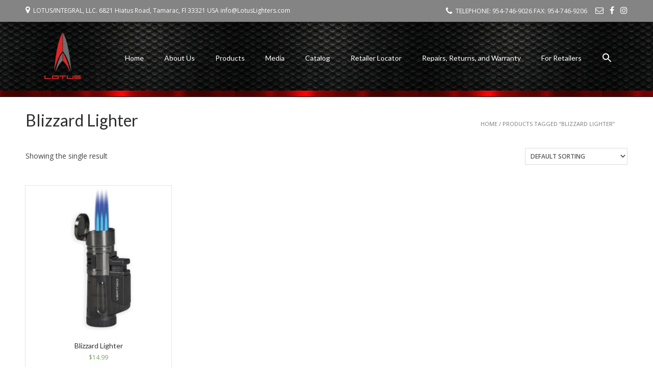

--- FILE ---
content_type: text/html; charset=UTF-8
request_url: https://www.lotuslighters.com/product-tag/blizzard-lighter/
body_size: 9592
content:
<!DOCTYPE html>
<html lang="en" id="html">
<head>
<meta charset="UTF-8">
<meta name="viewport" content="width=device-width, initial-scale=1">
<link rel="profile" href="https://gmpg.org/xfn/11">
<link rel="pingback" href="https://www.lotuslighters.com/xmlrpc.php">

<title>Blizzard Lighter &#8211; Lotus, Vertigo, Landshark and Margaritaville Smoking Accessories</title>
<meta name='robots' content='max-image-preview:large' />
<link rel='dns-prefetch' href='//fonts.googleapis.com' />
<link rel='dns-prefetch' href='//s.w.org' />
<link rel="alternate" type="application/rss+xml" title="Lotus, Vertigo, Landshark and Margaritaville Smoking Accessories &raquo; Feed" href="https://www.lotuslighters.com/feed/" />
<link rel="alternate" type="application/rss+xml" title="Lotus, Vertigo, Landshark and Margaritaville Smoking Accessories &raquo; Comments Feed" href="https://www.lotuslighters.com/comments/feed/" />
<link rel="alternate" type="application/rss+xml" title="Lotus, Vertigo, Landshark and Margaritaville Smoking Accessories &raquo; Blizzard Lighter Tag Feed" href="https://www.lotuslighters.com/product-tag/blizzard-lighter/feed/" />
<script type="text/javascript">
window._wpemojiSettings = {"baseUrl":"https:\/\/s.w.org\/images\/core\/emoji\/14.0.0\/72x72\/","ext":".png","svgUrl":"https:\/\/s.w.org\/images\/core\/emoji\/14.0.0\/svg\/","svgExt":".svg","source":{"concatemoji":"https:\/\/www.lotuslighters.com\/wp-includes\/js\/wp-emoji-release.min.js?ver=6.0.11"}};
/*! This file is auto-generated */
!function(e,a,t){var n,r,o,i=a.createElement("canvas"),p=i.getContext&&i.getContext("2d");function s(e,t){var a=String.fromCharCode,e=(p.clearRect(0,0,i.width,i.height),p.fillText(a.apply(this,e),0,0),i.toDataURL());return p.clearRect(0,0,i.width,i.height),p.fillText(a.apply(this,t),0,0),e===i.toDataURL()}function c(e){var t=a.createElement("script");t.src=e,t.defer=t.type="text/javascript",a.getElementsByTagName("head")[0].appendChild(t)}for(o=Array("flag","emoji"),t.supports={everything:!0,everythingExceptFlag:!0},r=0;r<o.length;r++)t.supports[o[r]]=function(e){if(!p||!p.fillText)return!1;switch(p.textBaseline="top",p.font="600 32px Arial",e){case"flag":return s([127987,65039,8205,9895,65039],[127987,65039,8203,9895,65039])?!1:!s([55356,56826,55356,56819],[55356,56826,8203,55356,56819])&&!s([55356,57332,56128,56423,56128,56418,56128,56421,56128,56430,56128,56423,56128,56447],[55356,57332,8203,56128,56423,8203,56128,56418,8203,56128,56421,8203,56128,56430,8203,56128,56423,8203,56128,56447]);case"emoji":return!s([129777,127995,8205,129778,127999],[129777,127995,8203,129778,127999])}return!1}(o[r]),t.supports.everything=t.supports.everything&&t.supports[o[r]],"flag"!==o[r]&&(t.supports.everythingExceptFlag=t.supports.everythingExceptFlag&&t.supports[o[r]]);t.supports.everythingExceptFlag=t.supports.everythingExceptFlag&&!t.supports.flag,t.DOMReady=!1,t.readyCallback=function(){t.DOMReady=!0},t.supports.everything||(n=function(){t.readyCallback()},a.addEventListener?(a.addEventListener("DOMContentLoaded",n,!1),e.addEventListener("load",n,!1)):(e.attachEvent("onload",n),a.attachEvent("onreadystatechange",function(){"complete"===a.readyState&&t.readyCallback()})),(e=t.source||{}).concatemoji?c(e.concatemoji):e.wpemoji&&e.twemoji&&(c(e.twemoji),c(e.wpemoji)))}(window,document,window._wpemojiSettings);
</script>
<style type="text/css">
img.wp-smiley,
img.emoji {
	display: inline !important;
	border: none !important;
	box-shadow: none !important;
	height: 1em !important;
	width: 1em !important;
	margin: 0 0.07em !important;
	vertical-align: -0.1em !important;
	background: none !important;
	padding: 0 !important;
}
</style>
	<link rel='stylesheet' id='wp-block-library-css'  href='https://www.lotuslighters.com/wp-includes/css/dist/block-library/style.min.css?ver=6.0.11' type='text/css' media='all' />
<link rel='stylesheet' id='wc-blocks-vendors-style-css'  href='https://www.lotuslighters.com/wp-content/plugins/woocommerce/packages/woocommerce-blocks/build/wc-blocks-vendors-style.css?ver=8.7.5' type='text/css' media='all' />
<link rel='stylesheet' id='wc-blocks-style-css'  href='https://www.lotuslighters.com/wp-content/plugins/woocommerce/packages/woocommerce-blocks/build/wc-blocks-style.css?ver=8.7.5' type='text/css' media='all' />
<link rel='stylesheet' id='font-awesome-css'  href='https://www.lotuslighters.com/wp-content/plugins/elementor/assets/lib/font-awesome/css/font-awesome.min.css?ver=4.7.0' type='text/css' media='all' />
<style id='global-styles-inline-css' type='text/css'>
body{--wp--preset--color--black: #000000;--wp--preset--color--cyan-bluish-gray: #abb8c3;--wp--preset--color--white: #ffffff;--wp--preset--color--pale-pink: #f78da7;--wp--preset--color--vivid-red: #cf2e2e;--wp--preset--color--luminous-vivid-orange: #ff6900;--wp--preset--color--luminous-vivid-amber: #fcb900;--wp--preset--color--light-green-cyan: #7bdcb5;--wp--preset--color--vivid-green-cyan: #00d084;--wp--preset--color--pale-cyan-blue: #8ed1fc;--wp--preset--color--vivid-cyan-blue: #0693e3;--wp--preset--color--vivid-purple: #9b51e0;--wp--preset--gradient--vivid-cyan-blue-to-vivid-purple: linear-gradient(135deg,rgba(6,147,227,1) 0%,rgb(155,81,224) 100%);--wp--preset--gradient--light-green-cyan-to-vivid-green-cyan: linear-gradient(135deg,rgb(122,220,180) 0%,rgb(0,208,130) 100%);--wp--preset--gradient--luminous-vivid-amber-to-luminous-vivid-orange: linear-gradient(135deg,rgba(252,185,0,1) 0%,rgba(255,105,0,1) 100%);--wp--preset--gradient--luminous-vivid-orange-to-vivid-red: linear-gradient(135deg,rgba(255,105,0,1) 0%,rgb(207,46,46) 100%);--wp--preset--gradient--very-light-gray-to-cyan-bluish-gray: linear-gradient(135deg,rgb(238,238,238) 0%,rgb(169,184,195) 100%);--wp--preset--gradient--cool-to-warm-spectrum: linear-gradient(135deg,rgb(74,234,220) 0%,rgb(151,120,209) 20%,rgb(207,42,186) 40%,rgb(238,44,130) 60%,rgb(251,105,98) 80%,rgb(254,248,76) 100%);--wp--preset--gradient--blush-light-purple: linear-gradient(135deg,rgb(255,206,236) 0%,rgb(152,150,240) 100%);--wp--preset--gradient--blush-bordeaux: linear-gradient(135deg,rgb(254,205,165) 0%,rgb(254,45,45) 50%,rgb(107,0,62) 100%);--wp--preset--gradient--luminous-dusk: linear-gradient(135deg,rgb(255,203,112) 0%,rgb(199,81,192) 50%,rgb(65,88,208) 100%);--wp--preset--gradient--pale-ocean: linear-gradient(135deg,rgb(255,245,203) 0%,rgb(182,227,212) 50%,rgb(51,167,181) 100%);--wp--preset--gradient--electric-grass: linear-gradient(135deg,rgb(202,248,128) 0%,rgb(113,206,126) 100%);--wp--preset--gradient--midnight: linear-gradient(135deg,rgb(2,3,129) 0%,rgb(40,116,252) 100%);--wp--preset--duotone--dark-grayscale: url('#wp-duotone-dark-grayscale');--wp--preset--duotone--grayscale: url('#wp-duotone-grayscale');--wp--preset--duotone--purple-yellow: url('#wp-duotone-purple-yellow');--wp--preset--duotone--blue-red: url('#wp-duotone-blue-red');--wp--preset--duotone--midnight: url('#wp-duotone-midnight');--wp--preset--duotone--magenta-yellow: url('#wp-duotone-magenta-yellow');--wp--preset--duotone--purple-green: url('#wp-duotone-purple-green');--wp--preset--duotone--blue-orange: url('#wp-duotone-blue-orange');--wp--preset--font-size--small: 13px;--wp--preset--font-size--medium: 20px;--wp--preset--font-size--large: 36px;--wp--preset--font-size--x-large: 42px;}.has-black-color{color: var(--wp--preset--color--black) !important;}.has-cyan-bluish-gray-color{color: var(--wp--preset--color--cyan-bluish-gray) !important;}.has-white-color{color: var(--wp--preset--color--white) !important;}.has-pale-pink-color{color: var(--wp--preset--color--pale-pink) !important;}.has-vivid-red-color{color: var(--wp--preset--color--vivid-red) !important;}.has-luminous-vivid-orange-color{color: var(--wp--preset--color--luminous-vivid-orange) !important;}.has-luminous-vivid-amber-color{color: var(--wp--preset--color--luminous-vivid-amber) !important;}.has-light-green-cyan-color{color: var(--wp--preset--color--light-green-cyan) !important;}.has-vivid-green-cyan-color{color: var(--wp--preset--color--vivid-green-cyan) !important;}.has-pale-cyan-blue-color{color: var(--wp--preset--color--pale-cyan-blue) !important;}.has-vivid-cyan-blue-color{color: var(--wp--preset--color--vivid-cyan-blue) !important;}.has-vivid-purple-color{color: var(--wp--preset--color--vivid-purple) !important;}.has-black-background-color{background-color: var(--wp--preset--color--black) !important;}.has-cyan-bluish-gray-background-color{background-color: var(--wp--preset--color--cyan-bluish-gray) !important;}.has-white-background-color{background-color: var(--wp--preset--color--white) !important;}.has-pale-pink-background-color{background-color: var(--wp--preset--color--pale-pink) !important;}.has-vivid-red-background-color{background-color: var(--wp--preset--color--vivid-red) !important;}.has-luminous-vivid-orange-background-color{background-color: var(--wp--preset--color--luminous-vivid-orange) !important;}.has-luminous-vivid-amber-background-color{background-color: var(--wp--preset--color--luminous-vivid-amber) !important;}.has-light-green-cyan-background-color{background-color: var(--wp--preset--color--light-green-cyan) !important;}.has-vivid-green-cyan-background-color{background-color: var(--wp--preset--color--vivid-green-cyan) !important;}.has-pale-cyan-blue-background-color{background-color: var(--wp--preset--color--pale-cyan-blue) !important;}.has-vivid-cyan-blue-background-color{background-color: var(--wp--preset--color--vivid-cyan-blue) !important;}.has-vivid-purple-background-color{background-color: var(--wp--preset--color--vivid-purple) !important;}.has-black-border-color{border-color: var(--wp--preset--color--black) !important;}.has-cyan-bluish-gray-border-color{border-color: var(--wp--preset--color--cyan-bluish-gray) !important;}.has-white-border-color{border-color: var(--wp--preset--color--white) !important;}.has-pale-pink-border-color{border-color: var(--wp--preset--color--pale-pink) !important;}.has-vivid-red-border-color{border-color: var(--wp--preset--color--vivid-red) !important;}.has-luminous-vivid-orange-border-color{border-color: var(--wp--preset--color--luminous-vivid-orange) !important;}.has-luminous-vivid-amber-border-color{border-color: var(--wp--preset--color--luminous-vivid-amber) !important;}.has-light-green-cyan-border-color{border-color: var(--wp--preset--color--light-green-cyan) !important;}.has-vivid-green-cyan-border-color{border-color: var(--wp--preset--color--vivid-green-cyan) !important;}.has-pale-cyan-blue-border-color{border-color: var(--wp--preset--color--pale-cyan-blue) !important;}.has-vivid-cyan-blue-border-color{border-color: var(--wp--preset--color--vivid-cyan-blue) !important;}.has-vivid-purple-border-color{border-color: var(--wp--preset--color--vivid-purple) !important;}.has-vivid-cyan-blue-to-vivid-purple-gradient-background{background: var(--wp--preset--gradient--vivid-cyan-blue-to-vivid-purple) !important;}.has-light-green-cyan-to-vivid-green-cyan-gradient-background{background: var(--wp--preset--gradient--light-green-cyan-to-vivid-green-cyan) !important;}.has-luminous-vivid-amber-to-luminous-vivid-orange-gradient-background{background: var(--wp--preset--gradient--luminous-vivid-amber-to-luminous-vivid-orange) !important;}.has-luminous-vivid-orange-to-vivid-red-gradient-background{background: var(--wp--preset--gradient--luminous-vivid-orange-to-vivid-red) !important;}.has-very-light-gray-to-cyan-bluish-gray-gradient-background{background: var(--wp--preset--gradient--very-light-gray-to-cyan-bluish-gray) !important;}.has-cool-to-warm-spectrum-gradient-background{background: var(--wp--preset--gradient--cool-to-warm-spectrum) !important;}.has-blush-light-purple-gradient-background{background: var(--wp--preset--gradient--blush-light-purple) !important;}.has-blush-bordeaux-gradient-background{background: var(--wp--preset--gradient--blush-bordeaux) !important;}.has-luminous-dusk-gradient-background{background: var(--wp--preset--gradient--luminous-dusk) !important;}.has-pale-ocean-gradient-background{background: var(--wp--preset--gradient--pale-ocean) !important;}.has-electric-grass-gradient-background{background: var(--wp--preset--gradient--electric-grass) !important;}.has-midnight-gradient-background{background: var(--wp--preset--gradient--midnight) !important;}.has-small-font-size{font-size: var(--wp--preset--font-size--small) !important;}.has-medium-font-size{font-size: var(--wp--preset--font-size--medium) !important;}.has-large-font-size{font-size: var(--wp--preset--font-size--large) !important;}.has-x-large-font-size{font-size: var(--wp--preset--font-size--x-large) !important;}
</style>
<link rel='stylesheet' id='arve-main-css'  href='https://www.lotuslighters.com/wp-content/plugins/advanced-responsive-video-embedder/build/main.css?ver=65e39613de04e27403b1' type='text/css' media='all' />
<link rel='stylesheet' id='agile-store-locator-all-css-css'  href='https://www.lotuslighters.com/wp-content/plugins/codecanyon-16973546-agile-store-locator-google-maps-for-wordpress/public/css/all-css.min.css?ver=4.5.6' type='text/css' media='all' />
<link rel='stylesheet' id='agile-store-locator-asl-responsive-css'  href='https://www.lotuslighters.com/wp-content/plugins/codecanyon-16973546-agile-store-locator-google-maps-for-wordpress/public/css/asl_responsive.css?ver=4.5.6' type='text/css' media='all' />
<link rel='stylesheet' id='finalTilesGallery_stylesheet-css'  href='https://www.lotuslighters.com/wp-content/plugins/final-tiles-grid-gallery-lite/scripts/ftg.css?ver=3.6.6' type='text/css' media='all' />
<link rel='stylesheet' id='fontawesome_stylesheet-css'  href='https://www.lotuslighters.com/wp-content/plugins/final-tiles-grid-gallery-lite/fonts/font-awesome/css/font-awesome.min.css?ver=6.0.11' type='text/css' media='all' />
<link rel='stylesheet' id='woocommerce-layout-css'  href='https://www.lotuslighters.com/wp-content/plugins/woocommerce/assets/css/woocommerce-layout.css?ver=7.1.0' type='text/css' media='all' />
<link rel='stylesheet' id='woocommerce-smallscreen-css'  href='https://www.lotuslighters.com/wp-content/plugins/woocommerce/assets/css/woocommerce-smallscreen.css?ver=7.1.0' type='text/css' media='only screen and (max-width: 768px)' />
<link rel='stylesheet' id='woocommerce-general-css'  href='https://www.lotuslighters.com/wp-content/plugins/woocommerce/assets/css/woocommerce.css?ver=7.1.0' type='text/css' media='all' />
<style id='woocommerce-inline-inline-css' type='text/css'>
.woocommerce form .form-row .required { visibility: visible; }
</style>
<link rel='stylesheet' id='ivory-search-styles-css'  href='https://www.lotuslighters.com/wp-content/plugins/add-search-to-menu/public/css/ivory-search.min.css?ver=5.5.12' type='text/css' media='all' />
<link rel='stylesheet' id='customizer_freestore_fonts-css'  href='//fonts.googleapis.com/css?family=Lato%3Aregular%2Citalic%2C700%7COpen+Sans%3Aregular%2Citalic%2C700%26subset%3Dlatin%2C' type='text/css' media='screen' />
<link rel='stylesheet' id='freestore-body-font-default-css'  href='//fonts.googleapis.com/css?family=Open+Sans%3A400%2C300%2C300italic%2C400italic%2C600%2C600italic%2C700%2C700italic&#038;ver=1.2.2' type='text/css' media='all' />
<link rel='stylesheet' id='freestore-heading-font-default-css'  href='//fonts.googleapis.com/css?family=Lato%3A400%2C300%2C300italic%2C400italic%2C700%2C700italic&#038;ver=1.2.2' type='text/css' media='all' />
<link rel='stylesheet' id='freestore-header-style-standard-css'  href='https://www.lotuslighters.com/wp-content/themes/freestore/templates/css/header-standard.css?ver=1.2.2' type='text/css' media='all' />
<link rel='stylesheet' id='freestore-style-css'  href='https://www.lotuslighters.com/wp-content/themes/freestore/style.css?ver=1.2.2' type='text/css' media='all' />
<link rel='stylesheet' id='freestore-standard-woocommerce-style-css'  href='https://www.lotuslighters.com/wp-content/themes/freestore/templates/css/woocommerce-standard-style.css?ver=1.2.2' type='text/css' media='all' />
<link rel='stylesheet' id='freestore-footer-centered-style-css'  href='https://www.lotuslighters.com/wp-content/themes/freestore/templates/css/footer-centered.css?ver=1.2.2' type='text/css' media='all' />
<link rel='stylesheet' id='wpcw-css'  href='https://www.lotuslighters.com/wp-content/plugins/contact-widgets/assets/css/style.min.css?ver=1.0.1' type='text/css' media='all' />
<script type='text/javascript' src='https://www.lotuslighters.com/wp-includes/js/jquery/jquery.min.js?ver=3.6.0' id='jquery-core-js'></script>
<script type='text/javascript' src='https://www.lotuslighters.com/wp-includes/js/jquery/jquery-migrate.min.js?ver=3.3.2' id='jquery-migrate-js'></script>
<link rel="https://api.w.org/" href="https://www.lotuslighters.com/wp-json/" /><link rel="alternate" type="application/json" href="https://www.lotuslighters.com/wp-json/wp/v2/product_tag/151" /><link rel="EditURI" type="application/rsd+xml" title="RSD" href="https://www.lotuslighters.com/xmlrpc.php?rsd" />
<link rel="wlwmanifest" type="application/wlwmanifest+xml" href="https://www.lotuslighters.com/wp-includes/wlwmanifest.xml" /> 
<meta name="generator" content="WordPress 6.0.11" />
<meta name="generator" content="WooCommerce 7.1.0" />

		<!-- GA Google Analytics @ https://m0n.co/ga -->
		<script async src="https://www.googletagmanager.com/gtag/js?id=G-531QL38X8G"></script>
		<script>
			window.dataLayer = window.dataLayer || [];
			function gtag(){dataLayer.push(arguments);}
			gtag('js', new Date());
			gtag('config', 'G-531QL38X8G');
		</script>

	<!-- This code is added by Analytify (7.0.4) https://analytify.io/ !-->
			<script async src="https://www.googletagmanager.com/gtag/js?id=?G-531QL38X8G"></script>
			<script>
			window.dataLayer = window.dataLayer || [];
			function gtag(){dataLayer.push(arguments);}
			gtag('js', new Date());

			const configuration = JSON.parse( '{"anonymize_ip":"false","forceSSL":"false","allow_display_features":"false","debug_mode":true}' );
			const gaID = 'G-531QL38X8G';

			
			gtag('config', gaID, configuration);

			
			</script>

			<!-- This code is added by Analytify (7.0.4) !-->	<noscript><style>.woocommerce-product-gallery{ opacity: 1 !important; }</style></noscript>
	<meta name="generator" content="Elementor 3.13.4; features: a11y_improvements, additional_custom_breakpoints; settings: css_print_method-internal, google_font-enabled, font_display-auto">
<style type="text/css" id="custom-background-css">
body.custom-background { background-color: #ffffff; }
</style>
	
<!-- Begin Custom CSS -->
<style type="text/css" id="freestore-custom-css">
#comments .form-submit #submit,
                .search-block .search-submit,
                .no-results-btn,
                button,
                input[type="button"],
                input[type="reset"],
                input[type="submit"],
                .woocommerce ul.products li.product a.add_to_cart_button, .woocommerce-page ul.products li.product a.add_to_cart_button,
                .woocommerce ul.products li.product .onsale, .woocommerce-page ul.products li.product .onsale,
                .woocommerce button.button.alt,
                .woocommerce-page button.button.alt,
                .woocommerce input.button.alt:hover,
                .woocommerce-page #content input.button.alt:hover,
                .woocommerce .cart-collaterals .shipping_calculator .button,
                .woocommerce-page .cart-collaterals .shipping_calculator .button,
                .woocommerce a.button,
                .woocommerce-page a.button,
                .woocommerce input.button,
                .woocommerce-page #content input.button,
                .woocommerce-page input.button,
                .woocommerce #review_form #respond .form-submit input,
                .woocommerce-page #review_form #respond .form-submit input,
                .woocommerce-cart .wc-proceed-to-checkout a.checkout-button:hover,
				.woocommerce button.button.alt.disabled,
				.woocommerce button.button.alt.disabled:hover,
                .single-product span.onsale,
                .main-navigation ul ul a:hover,
                .main-navigation ul ul li:hover,
                .main-navigation ul ul li.current-menu-item > a,
                .main-navigation ul ul li.current_page_item > a,
                .main-navigation ul ul li.current-menu-parent > a,
                .main-navigation ul ul li.current_page_parent > a,
                .main-navigation ul ul li.current-menu-ancestor > a,
                .main-navigation ul ul li.current_page_ancestor > a,
                .main-navigation button,
                .wpcf7-submit{background:inherit;background-color:#ff0000;}a,
				.header-social-icon:hover,
				.footer-social-icon:hover,
				.site-footer-bottom-bar ul li a:hover,
				.site-topbar-left ul li a:hover,
				.content-area .entry-content a,
				#comments a,
				.search-btn,
				.post-edit-link,
				.site-title a,
				.error-404.not-found .page-header .page-title span,
				.search-button .fa-search,
				.main-navigation li a:hover,
				.main-navigation.freestore-nav-plain .current_page_item > a,
				.main-navigation.freestore-nav-plain .current-menu-item > a,
				.main-navigation.freestore-nav-plain .current_page_ancestor > a,
				.main-navigation.freestore-nav-underline .current_page_item > a,
				.main-navigation.freestore-nav-underline .current-menu-item > a,
				.main-navigation.freestore-nav-underline .current_page_ancestor > a,
				.header-cart-checkout.cart-has-items .fa-shopping-cart{color:#ff0000;}.main-navigation.freestore-nav-underline .current_page_item > a,
				.main-navigation.freestore-nav-underline .current-menu-item > a,
				.main-navigation.freestore-nav-underline .current_page_ancestor > a{box-shadow:0 -3px 0 #ff0000 inset;}.main-navigation button:hover,
                #comments .form-submit #submit:hover,
                .search-block .search-submit:hover,
                .no-results-btn:hover,
                button,
                input[type="button"],
                input[type="reset"],
                input[type="submit"],
                .woocommerce input.button.alt,
                .woocommerce-page #content input.button.alt,
                .woocommerce .cart-collaterals .shipping_calculator .button,
                .woocommerce-page .cart-collaterals .shipping_calculator .button,
                .woocommerce a.button:hover,
                .woocommerce-page a.button:hover,
                .woocommerce input.button:hover,
                .woocommerce-page #content input.button:hover,
                .woocommerce-page input.button:hover,
                .woocommerce ul.products li.product a.add_to_cart_button:hover, .woocommerce-page ul.products li.product a.add_to_cart_button:hover,
                .woocommerce button.button.alt:hover,
                .woocommerce-page button.button.alt:hover,
                .woocommerce #review_form #respond .form-submit input:hover,
                .woocommerce-page #review_form #respond .form-submit input:hover,
                .woocommerce-cart .wc-proceed-to-checkout a.checkout-button,
                .wpcf7-submit:hover{background:inherit;background-color:#1e73be;}a:hover,
                .widget-area .widget a:hover,
                .site-footer-widgets .widget a:hover,
                .site-footer .widget a:hover,
                .search-btn:hover,
                .search-button .fa-search:hover,
                .woocommerce #content div.product p.price,
                .woocommerce-page #content div.product p.price,
                .woocommerce-page div.product p.price,
                .woocommerce #content div.product span.price,
                .woocommerce div.product span.price,
                .woocommerce-page #content div.product span.price,
                .woocommerce-page div.product span.price,

                .woocommerce #content div.product .woocommerce-tabs ul.tabs li.active,
                .woocommerce div.product .woocommerce-tabs ul.tabs li.active,
                .woocommerce-page #content div.product .woocommerce-tabs ul.tabs li.active,
                .woocommerce-page div.product .woocommerce-tabs ul.tabs li.active{color:#1e73be;}.site-header,
				.search-block,
				.main-navigation ul ul{background-color:#000000;}.site-header,
				.main-navigation ul li a,
				.site-description{color:#ffffff;}.site-header-topbar{background-color:#848484;color:#ffffff;}
</style>
<!-- End Custom CSS -->
<link rel="icon" href="https://www.lotuslighters.com/wp-content/uploads/2022/05/cropped-Screen-Shot-2022-05-09-at-4.57.27-PM-32x32.png" sizes="32x32" />
<link rel="icon" href="https://www.lotuslighters.com/wp-content/uploads/2022/05/cropped-Screen-Shot-2022-05-09-at-4.57.27-PM-192x192.png" sizes="192x192" />
<link rel="apple-touch-icon" href="https://www.lotuslighters.com/wp-content/uploads/2022/05/cropped-Screen-Shot-2022-05-09-at-4.57.27-PM-180x180.png" />
<meta name="msapplication-TileImage" content="https://www.lotuslighters.com/wp-content/uploads/2022/05/cropped-Screen-Shot-2022-05-09-at-4.57.27-PM-270x270.png" />
		<style type="text/css" id="wp-custom-css">
			.site-header, .search-block, .main-navigation ul ul {
	background-color: #000000;
	background-image: url(https://www.lotuslighters.com/wp-content/uploads/2019/05/topback1.jpg);
	background-repeat: repeat-x;
	background-position: center top;
}

.site-container .widget ul li {
    margin: 0;
    padding: 0;
    list-style-type: none;
    /* display: inline-grid; */
    /* width: 200px; */
    float: left;
    padding: 10px;
}

.site-container > ul > li {

    max-width: 100% !important;

   width: 550px;
    float: left;
}.header-cart {
    display: none;
}
.has-post-thumbnail.shipping-taxable.purchasable.product-type-simple .button.product_type_simple.add_to_cart_button.ajax_add_to_cart {
	display: none;
}
.woocommerce a.button, .woocommerce-page a.button, .woocommerce input.button, .woocommerce-page #content input.button, .woocommerce-page input.button, .woocommerce input.button.alt, .woocommerce-page #content input.button.alt, .woocommerce button.button.alt, .woocommerce-page button.button.alt {

    display: none !important;

}

.woocommerce #content .quantity input.qty, .woocommerce .quantity input.qty, .woocommerce-page #content .quantity input.qty, .woocommerce-page .quantity input.qty {

    display: none;
}.site-footer-centered .widgettitle {
  
    padding-right: 65%;
}		</style>
		<style type="text/css" media="screen">.is-menu path.search-icon-path { fill: #ffffff;}body .popup-search-close:after, body .search-close:after { border-color: #ffffff;}body .popup-search-close:before, body .search-close:before { border-color: #ffffff;}</style></head>

<body data-rsssl=1 class="archive tax-product_tag term-blizzard-lighter term-151 custom-background wp-custom-logo theme-freestore fl-builder-lite-2-9-4 fl-no-js woocommerce woocommerce-page woocommerce-no-js freestore metaslider-plugin freestore-page-styling-flat elementor-default elementor-kit-3909">

<div id="page" class="hfeed site freestore-slider-default">
	
	
	
<header id="masthead" class="site-header">
	
		<div class="site-header-topbar">
		<div class="site-container">
			
			<div class="site-topbar-left">
								
				                	<span class="site-topbar-left-ad"><i class="fa fa-map-marker"></i> LOTUS/INTEGRAL, LLC. 6821 Hiatus Road, Tamarac, Fl 33321 USA  info@LotusLighters.com</span>
                			</div>
			
			<div class="site-topbar-right">
				                	<span class="site-topbar-right-no"><i class="fa fa-phone"></i> TELEPHONE: 954-746-9026 FAX: 954-746-9206</span>
								
									<a href="mailto:&#105;n&#102;o%40L&#111;t%75sLi%67&#104;&#116;e%72&#115;&#046;%63o&#109;" title="Send Us an Email" class="header-social-icon social-email"><i class="fa fa-envelope-o"></i></a><a href="https://www.facebook.com/profile.php?id=100008258131632" target="_blank" title="Find Us on Facebook" class="header-social-icon social-facebook"><i class="fa fa-facebook"></i></a><a href="https://www.instagram.com/lotuslighters/" target="_blank" title="Follow Us on Instagram" class="header-social-icon social-instagram"><i class="fa fa-instagram"></i></a>							</div>
			
			<div class="clearboth"></div>
		</div>
	</div>
		
	<div class="site-container">
		
				    <div class="search-block">
		        		        	<form role="search" method="get" class="search-form" action="https://www.lotuslighters.com/">
	<label>
		<input type="search" class="search-field" placeholder="Search &amp; hit enter&hellip;" value="" name="s" />
	</label>
	<input type="submit" class="search-submit" value="&nbsp;" />
</form>		        		    </div>
				
		<div class="site-branding">
							<a href="https://www.lotuslighters.com/" class="custom-logo-link" rel="home"><img width="148" height="122" src="https://www.lotuslighters.com/wp-content/uploads/2022/11/cropped-Lotus-logo-stack_web-4-2.png" class="custom-logo" alt="Lotus, Vertigo, Landshark and Margaritaville Smoking Accessories" /></a>		    		</div><!-- .site-branding -->
		
					<div class="menu-search">
		    	<i class="fa fa-search search-btn"></i>
		    </div>
				
									<div class="header-cart">
					
	                <a class="header-cart-contents" href="https://www.lotuslighters.com/cart/" title="View your shopping cart">
			            <span class="header-cart-amount">
			                (0)<span> - &#036;0.00</span>
			            </span>
			            <span class="header-cart-checkout ">
			                <i class="fa fa-shopping-cart"></i>
			            </span>
			        </a>
					
				</div>
					
		<nav id="site-navigation" class="main-navigation freestore-nav-underline" role="navigation">
			<span class="header-menu-button"><i class="fa fa-bars"></i><span>menu</span></span>
			<div id="main-menu" class="main-menu-container">
				<div class="main-menu-close"><i class="fa fa-angle-right"></i><i class="fa fa-angle-left"></i></div>
				<div class="menu-primary-menu-container"><ul id="primary-menu" class="menu"><li id="menu-item-1389" class="menu-item menu-item-type-post_type menu-item-object-page menu-item-home menu-item-1389"><a href="https://www.lotuslighters.com/">Home</a></li>
<li id="menu-item-172" class="menu-item menu-item-type-post_type menu-item-object-page menu-item-172"><a href="https://www.lotuslighters.com/about/">About Us</a></li>
<li id="menu-item-315" class="menu-item menu-item-type-post_type menu-item-object-page menu-item-has-children menu-item-315"><a href="https://www.lotuslighters.com/products/">Products</a>
<ul class="sub-menu">
	<li id="menu-item-389" class="menu-item menu-item-type-custom menu-item-object-custom menu-item-389"><a href="https://www.lotuslighters.com/lotus/">Lotus</a></li>
	<li id="menu-item-390" class="menu-item menu-item-type-custom menu-item-object-custom menu-item-390"><a href="https://www.lotuslighters.com/products/vertigo-by-lotus/">Vertigo by Lotus</a></li>
	<li id="menu-item-14684" class="menu-item menu-item-type-custom menu-item-object-custom menu-item-14684"><a href="https://www.lotuslighters.com/gift-sets/">Gift Sets</a></li>
	<li id="menu-item-428" class="menu-item menu-item-type-post_type menu-item-object-page menu-item-428"><a href="https://www.lotuslighters.com/products/margaritaville/">Margaritaville</a></li>
	<li id="menu-item-427" class="menu-item menu-item-type-post_type menu-item-object-page menu-item-427"><a href="https://www.lotuslighters.com/products/landshark/">Landshark</a></li>
</ul>
</li>
<li id="menu-item-166" class="menu-item menu-item-type-post_type menu-item-object-page menu-item-has-children menu-item-166"><a href="https://www.lotuslighters.com/gift-sets/">Media</a>
<ul class="sub-menu">
	<li id="menu-item-322" class="menu-item menu-item-type-post_type menu-item-object-page menu-item-322"><a href="https://www.lotuslighters.com/how-to-videos/">How To Videos</a></li>
	<li id="menu-item-170" class="menu-item menu-item-type-post_type menu-item-object-page menu-item-170"><a href="https://www.lotuslighters.com/gallery1/">Gallery</a></li>
</ul>
</li>
<li id="menu-item-414" class="menu-item menu-item-type-post_type menu-item-object-page menu-item-414"><a href="https://www.lotuslighters.com/lotus-catalog-2022-2023/">Catalog</a></li>
<li id="menu-item-1358" class="menu-item menu-item-type-post_type menu-item-object-page menu-item-1358"><a href="https://www.lotuslighters.com/retailer-locator/">Retailer Locator</a></li>
<li id="menu-item-5375" class="menu-item menu-item-type-post_type menu-item-object-page menu-item-has-children menu-item-5375"><a href="https://www.lotuslighters.com/service-repair-form/">Repairs, Returns, and Warranty</a>
<ul class="sub-menu">
	<li id="menu-item-9922" class="menu-item menu-item-type-custom menu-item-object-custom menu-item-9922"><a href="https://www.lotuslighters.com/service-repair-and-return/">Repairs and Returns</a></li>
	<li id="menu-item-5394" class="menu-item menu-item-type-post_type menu-item-object-page menu-item-5394"><a href="https://www.lotuslighters.com/service-repair-form/">Repairs Form</a></li>
	<li id="menu-item-9958" class="menu-item menu-item-type-custom menu-item-object-custom menu-item-9958"><a href="https://www.lotuslighters.com/warranty-instructions/">Warranty and Instructions</a></li>
	<li id="menu-item-5395" class="menu-item menu-item-type-custom menu-item-object-custom menu-item-5395"><a href="https://www.lotuslighters.com/warranty-form/">Warranty Form</a></li>
	<li id="menu-item-5396" class="menu-item menu-item-type-custom menu-item-object-custom menu-item-5396"><a href="https://www.lotuslighters.com/questionnaire/">Register/Questionnaire for FREE pouch</a></li>
</ul>
</li>
<li id="menu-item-1485" class="menu-item menu-item-type-post_type menu-item-object-page menu-item-has-children menu-item-1485"><a href="https://www.lotuslighters.com/new-account/">For Retailers</a>
<ul class="sub-menu">
	<li id="menu-item-5881" class="menu-item menu-item-type-post_type menu-item-object-page menu-item-5881"><a href="https://www.lotuslighters.com/new-account/">New Account</a></li>
	<li id="menu-item-5896" class="menu-item menu-item-type-custom menu-item-object-custom menu-item-5896"><a href="https://www.lotuslighters.com/sign-up-special-offers/">Sign Up &#8211; Special Offers</a></li>
</ul>
</li>
<li class=" astm-search-menu is-menu is-dropdown menu-item"><a href="#" role="button" aria-label="Search Icon Link"><svg width="20" height="20" class="search-icon" role="img" viewBox="2 9 20 5" focusable="false" aria-label="Search">
						<path class="search-icon-path" d="M15.5 14h-.79l-.28-.27C15.41 12.59 16 11.11 16 9.5 16 5.91 13.09 3 9.5 3S3 5.91 3 9.5 5.91 16 9.5 16c1.61 0 3.09-.59 4.23-1.57l.27.28v.79l5 4.99L20.49 19l-4.99-5zm-6 0C7.01 14 5 11.99 5 9.5S7.01 5 9.5 5 14 7.01 14 9.5 11.99 14 9.5 14z"></path></svg></a><form  class="is-search-form is-form-style is-form-style-3 is-form-id-0 " action="https://www.lotuslighters.com/" method="get" role="search" ><label for="is-search-input-0"><span class="is-screen-reader-text">Search for:</span><input  type="search" id="is-search-input-0" name="s" value="" class="is-search-input" placeholder="Search here..." autocomplete=off /></label><button type="submit" class="is-search-submit"><span class="is-screen-reader-text">Search Button</span><span class="is-search-icon"><svg focusable="false" aria-label="Search" xmlns="http://www.w3.org/2000/svg" viewBox="0 0 24 24" width="24px"><path d="M15.5 14h-.79l-.28-.27C15.41 12.59 16 11.11 16 9.5 16 5.91 13.09 3 9.5 3S3 5.91 3 9.5 5.91 16 9.5 16c1.61 0 3.09-.59 4.23-1.57l.27.28v.79l5 4.99L20.49 19l-4.99-5zm-6 0C7.01 14 5 11.99 5 9.5S7.01 5 9.5 5 14 7.01 14 9.5 11.99 14 9.5 14z"></path></svg></span></button></form><div class="search-close"></div></li></ul></div>			</div>
		</nav><!-- #site-navigation -->
		
		<div class="clearboth"></div>
	</div>
		
</header><!-- #masthead -->	
		
	
	<div class="site-container content-no-sidebar freestore-woocommerce-cols-4 ">
<div id="primary" class="content-area"><main id="main" class="site-main" role="main"><nav class="woocommerce-breadcrumb"><a href="https://www.lotuslighters.com">Home</a>&nbsp;&#47;&nbsp;Products tagged &ldquo;Blizzard Lighter&rdquo;</nav><header class="woocommerce-products-header">
			<h1 class="woocommerce-products-header__title page-title">Blizzard Lighter</h1>
	
	</header>
<div class="woocommerce-notices-wrapper"></div><p class="woocommerce-result-count">
	Showing the single result</p>
<form class="woocommerce-ordering" method="get">
	<select name="orderby" class="orderby" aria-label="Shop order">
					<option value="menu_order"  selected='selected'>Default sorting</option>
					<option value="popularity" >Sort by popularity</option>
					<option value="rating" >Sort by average rating</option>
					<option value="date" >Sort by latest</option>
					<option value="price" >Sort by price: low to high</option>
					<option value="price-desc" >Sort by price: high to low</option>
			</select>
	<input type="hidden" name="paged" value="1" />
	</form>
<ul class="products columns-4">
<li class="product type-product post-3828 status-publish first instock product_cat-lighters product_cat-lotus product_cat-triple-torch-lighter product_tag-blizzard-lighter product_tag-butane product_tag-gauntlet-lighter product_tag-lighter product_tag-torch product_tag-tripple-flame product_tag-windsor-lighter has-post-thumbnail shipping-taxable purchasable product-type-simple">
	<a href="https://www.lotuslighters.com/product/blizzard-lighter/" class="woocommerce-LoopProduct-link woocommerce-loop-product__link"><img width="300" height="300" src="https://www.lotuslighters.com/wp-content/uploads/2021/10/Blizzard-Charcoal-Open-Lit-300x300.jpg" class="attachment-woocommerce_thumbnail size-woocommerce_thumbnail" alt="Blizzard Lighter Charcoal Open Lit" loading="lazy" srcset="https://www.lotuslighters.com/wp-content/uploads/2021/10/Blizzard-Charcoal-Open-Lit-300x300.jpg 300w, https://www.lotuslighters.com/wp-content/uploads/2021/10/Blizzard-Charcoal-Open-Lit-1024x1024.jpg 1024w, https://www.lotuslighters.com/wp-content/uploads/2021/10/Blizzard-Charcoal-Open-Lit-150x150.jpg 150w, https://www.lotuslighters.com/wp-content/uploads/2021/10/Blizzard-Charcoal-Open-Lit-768x768.jpg 768w, https://www.lotuslighters.com/wp-content/uploads/2021/10/Blizzard-Charcoal-Open-Lit-1536x1536.jpg 1536w, https://www.lotuslighters.com/wp-content/uploads/2021/10/Blizzard-Charcoal-Open-Lit-600x600.jpg 600w, https://www.lotuslighters.com/wp-content/uploads/2021/10/Blizzard-Charcoal-Open-Lit-100x100.jpg 100w, https://www.lotuslighters.com/wp-content/uploads/2021/10/Blizzard-Charcoal-Open-Lit.jpg 2000w" sizes="(max-width: 300px) 100vw, 300px" /><h2 class="woocommerce-loop-product__title">Blizzard Lighter</h2>
	<span class="price"><span class="woocommerce-Price-amount amount"><bdi><span class="woocommerce-Price-currencySymbol">&#36;</span>14.99</bdi></span></span>
</a><a href="?add-to-cart=3828" data-quantity="1" class="button product_type_simple add_to_cart_button ajax_add_to_cart" data-product_id="3828" data-product_sku="Blizzard-1" aria-label="Add &ldquo;Blizzard Lighter&rdquo; to your cart" rel="nofollow">Add to cart</a></li>
</ul>
</main></div>		<div class="clearboth"></div>
	</div><!-- #content -->

	
	    <footer id="colophon" class="site-footer site-footer-centered" role="contentinfo">
	
    <div class="site-container">
        <ul>
            <li id="wpcw_social-4" class="widget wpcw-widgets wpcw-widget-social"><h2 class="widgettitle">Follow Us</h2>
<ul><li class="no-label"><a href="https://www.instagram.com/lotuslighters" target="_blank" title="Visit Lotus, Vertigo, Landshark and Margaritaville Smoking Accessories on Instagram"><span class="fa fa-2x fa-instagram"></span></a></li><li class="no-label"><a href="https://twitter.com/lotuslighters" target="_blank" title="Visit Lotus, Vertigo, Landshark and Margaritaville Smoking Accessories on Twitter"><span class="fa fa-2x fa-twitter"></span></a></li><li class="no-label"><a href="https://www.facebook.com/LotusLighters/" target="_blank" title="Visit Lotus, Vertigo, Landshark and Margaritaville Smoking Accessories on Facebook"><span class="fa fa-2x fa-facebook"></span></a></li><li class="no-label"><a href="https://www.youtube.com/channel/UCeaSMoNt4yHyU6LJFg_BqtA" target="_blank" title="Visit Lotus, Vertigo, Landshark and Margaritaville Smoking Accessories on YouTube"><span class="fa fa-2x fa-youtube"></span></a></li></ul></li>
<li id="text-10" class="widget widget_text"><h2 class="widgettitle">Information</h2>
			<div class="textwidget"><ul class="ps-list--line">
                                        <li><a href="https://www.lotuslighters.com/contact/">Contact</a></li>
                                        <li><a href="https://www.lotuslighters.com/warranty-instructions">Warranty</a></li>
                                        <li><a href="https://www.lotuslighters.com/privacy-policy/">Privacy Policy</a></li>
                                        <li><a href="https://www.lotuslighters.com/terms-conditions/"> Terms &amp; conditions</a></li>
</ul>
<style type="text/css">
.ps-section--partner {
	display: none;
}
.row.wpb_row.vc_row-fluid.ps-section--features {
	display: block;
}
.row.wpb_row.vc_row-fluid.ps-section--features {
	display: none;
}
</style></div>
		</li>
<li id="block-13" class="widget widget_block">
<div class="wp-container-1 wp-block-group"><div class="wp-block-group__inner-container"><form role="search" method="get" action="https://www.lotuslighters.com/" class="wp-block-search__button-outside wp-block-search__text-button wp-block-search"><label for="wp-block-search__input-1" class="wp-block-search__label screen-reader-text">Search</label><div class="wp-block-search__inside-wrapper "  style="width: 311px"><input type="search" id="wp-block-search__input-1" class="wp-block-search__input " name="s" value="" placeholder=""  required /><button type="submit" class="wp-block-search__button  "  >Search</button></div></form></div></div>
</li>
        </ul>
        <div class="clearboth"></div>
    </div>
	
</footer>

	
	<div class="site-footer-bottom-bar">
	
		<div class="site-container">
			
			<div class="site-footer-bottom-bar-left">
                
                Lotus - Tamarac, FL                
			</div>
	        
	        <div class="site-footer-bottom-bar-right">
                
	                            
                                
                	<a href="mailto:%69n&#102;%6f&#064;Lo&#116;%75s%4c%69%67&#104;%74%65&#114;%73.&#099;%6f&#109;" title="Send Us an Email" class="header-social-icon social-email"><i class="fa fa-envelope-o"></i></a><a href="https://www.facebook.com/profile.php?id=100008258131632" target="_blank" title="Find Us on Facebook" class="header-social-icon social-facebook"><i class="fa fa-facebook"></i></a><a href="https://www.instagram.com/lotuslighters/" target="_blank" title="Follow Us on Instagram" class="header-social-icon social-instagram"><i class="fa fa-instagram"></i></a>                	
                                
	        </div>
	        
	    </div>
		
        <div class="clearboth"></div>
	</div>
	

	

</div><!-- #page -->

<script type="application/ld+json">{"@context":"https:\/\/schema.org\/","@type":"BreadcrumbList","itemListElement":[{"@type":"ListItem","position":1,"item":{"name":"Home","@id":"https:\/\/www.lotuslighters.com"}},{"@type":"ListItem","position":2,"item":{"name":"Products tagged &amp;ldquo;Blizzard Lighter&amp;rdquo;","@id":"https:\/\/www.lotuslighters.com\/product-tag\/blizzard-lighter\/"}}]}</script>	<script type="text/javascript">
		(function () {
			var c = document.body.className;
			c = c.replace(/woocommerce-no-js/, 'woocommerce-js');
			document.body.className = c;
		})();
	</script>
	<style>.wp-container-1 > .alignleft { float: left; margin-inline-start: 0; margin-inline-end: 2em; }.wp-container-1 > .alignright { float: right; margin-inline-start: 2em; margin-inline-end: 0; }.wp-container-1 > .aligncenter { margin-left: auto !important; margin-right: auto !important; }</style>
<script type='text/javascript' src='https://www.lotuslighters.com/wp-content/plugins/advanced-responsive-video-embedder/build/main.js?ver=65e39613de04e27403b1' id='arve-main-js'></script>
<script type='text/javascript' src='https://www.lotuslighters.com/wp-content/plugins/final-tiles-grid-gallery-lite/scripts/jquery.finalTilesGallery.js?ver=3.6.6' id='finalTilesGallery-js'></script>
<script type='text/javascript' src='https://www.lotuslighters.com/wp-content/plugins/woocommerce/assets/js/jquery-blockui/jquery.blockUI.min.js?ver=2.7.0-wc.7.1.0' id='jquery-blockui-js'></script>
<script type='text/javascript' id='wc-add-to-cart-js-extra'>
/* <![CDATA[ */
var wc_add_to_cart_params = {"ajax_url":"\/wp-admin\/admin-ajax.php","wc_ajax_url":"\/?wc-ajax=%%endpoint%%","i18n_view_cart":"View cart","cart_url":"https:\/\/www.lotuslighters.com\/cart\/","is_cart":"","cart_redirect_after_add":"no"};
/* ]]> */
</script>
<script type='text/javascript' src='https://www.lotuslighters.com/wp-content/plugins/woocommerce/assets/js/frontend/add-to-cart.min.js?ver=7.1.0' id='wc-add-to-cart-js'></script>
<script type='text/javascript' src='https://www.lotuslighters.com/wp-content/plugins/woocommerce/assets/js/js-cookie/js.cookie.min.js?ver=2.1.4-wc.7.1.0' id='js-cookie-js'></script>
<script type='text/javascript' id='woocommerce-js-extra'>
/* <![CDATA[ */
var woocommerce_params = {"ajax_url":"\/wp-admin\/admin-ajax.php","wc_ajax_url":"\/?wc-ajax=%%endpoint%%"};
/* ]]> */
</script>
<script type='text/javascript' src='https://www.lotuslighters.com/wp-content/plugins/woocommerce/assets/js/frontend/woocommerce.min.js?ver=7.1.0' id='woocommerce-js'></script>
<script type='text/javascript' id='wc-cart-fragments-js-extra'>
/* <![CDATA[ */
var wc_cart_fragments_params = {"ajax_url":"\/wp-admin\/admin-ajax.php","wc_ajax_url":"\/?wc-ajax=%%endpoint%%","cart_hash_key":"wc_cart_hash_2f9f3a1c14985ff2e97bb46e5f6c95d0","fragment_name":"wc_fragments_2f9f3a1c14985ff2e97bb46e5f6c95d0","request_timeout":"5000"};
/* ]]> */
</script>
<script type='text/javascript' src='https://www.lotuslighters.com/wp-content/plugins/woocommerce/assets/js/frontend/cart-fragments.min.js?ver=7.1.0' id='wc-cart-fragments-js'></script>
<script type='text/javascript' id='analytify_track_miscellaneous-js-extra'>
/* <![CDATA[ */
var miscellaneous_tracking_options = {"ga_mode":"ga4","tracking_mode":"gtag","track_404_page":{"should_track":"","is_404":false,"current_url":"https:\/\/www.lotuslighters.com\/product-tag\/blizzard-lighter\/"},"track_js_error":"","track_ajax_error":""};
/* ]]> */
</script>
<script type='text/javascript' src='https://www.lotuslighters.com/wp-content/plugins/wp-analytify/assets/js/miscellaneous-tracking.js?ver=7.0.4' id='analytify_track_miscellaneous-js'></script>
<script type='text/javascript' src='https://www.lotuslighters.com/wp-content/themes/freestore/js/jquery.carouFredSel-6.2.1-packed.js?ver=1.2.2' id='freestore-caroufredsel-js'></script>
<script type='text/javascript' src='https://www.lotuslighters.com/wp-content/themes/freestore/js/custom.js?ver=1.2.2' id='freestore-customjs-js'></script>
<script type='text/javascript' src='https://www.lotuslighters.com/wp-content/themes/freestore/js/skip-link-focus-fix.js?ver=1.2.2' id='freestore-skip-link-focus-fix-js'></script>
<script type='text/javascript' id='ivory-search-scripts-js-extra'>
/* <![CDATA[ */
var IvorySearchVars = {"is_analytics_enabled":"1"};
/* ]]> */
</script>
<script type='text/javascript' src='https://www.lotuslighters.com/wp-content/plugins/add-search-to-menu/public/js/ivory-search.min.js?ver=5.5.12' id='ivory-search-scripts-js'></script>
</body>
</html>


--- FILE ---
content_type: text/css
request_url: https://www.lotuslighters.com/wp-content/themes/freestore/templates/css/header-standard.css?ver=1.2.2
body_size: 1412
content:
/*--------------------------------------------------------------
FreeStore - Header Standard Styling
--------------------------------------------------------------*/

.site-header {
    box-shadow: 0 -1px 0 rgba(0, 0, 0, 0.14) inset;
}

.site-branding {
    float: left;
    padding: 0 0 0;
}
.site-branding a {
    display: block;
}
.site-branding a img {
    display: block;
}

.site-title {
    margin: 0;
    padding: 32px 0 4px;
    font-size: 48px;
    line-height: 64px;
    font-weight: 300;
}
.site-title a {
    font-weight: 300;
}
.site-description {
    margin: 0;
    padding: 0 0 17px;
    font-size: 14px;
    line-height: 18px;
    font-weight: 300;
    text-transform: uppercase;
}

.header-menu-button {
    display: none;
}


/* Small menu */
.menu-toggle {
    display: none;
}

.main-navigation {
    float: right;
    padding: 0;
}
.main-menu-close {
    display: none;
}
.main-navigation ul {
    display: block;
    list-style: none;
    margin: 0;
    padding-left: 0;
}
.main-navigation li {
    float: left;
}
.main-navigation li a {
    float: left;
    padding: 60px 20px 65px;
    color: inherit;
}
.main-navigation ul li:last-child a {
    padding: 60px 20px 65px;
}

.main-navigation ul ul a,
.main-navigation ul li:last-child ul a {
    box-shadow: 0 1px 0 rgba(0, 0, 0, 0.03) !important;
    white-space: nowrap;
    text-align: left;
    width: 100%;
    padding: 15px 25px 15px 20px;
    min-width: 190px;
    float: none;
}
.main-navigation ul ul li:last-child a {
    padding: 15px 20px 15px 20px;
}
.main-navigation ul ul li:hover {
    background-color: rgba(0, 0, 0, 0.02);
}


.header-cart {
    float: right;
    padding: 60px 5px 0 12px;
    margin: 0 10px 0 0;
}

.header-cart {}
a.header-cart-contents {
    color: inherit !important;
    padding: 8px;
}
.header-cart-amount {
    
}
.header-cart-checkout {
    
}

.menu-search {
    float: right;
    margin: 0;
    padding: 55px 5px 57px;
    box-shadow: -1px 0 0 rgba(0, 0, 0, 0.1);
}
.search-btn {
    padding: 10px 10px 10px 15px;
    cursor: pointer;
}

.search-block {
    position: absolute;
    background-color: #FFF;
    top: 0;
    left: 25px;
    right: 79px;
    bottom: 0;
    z-index: 99;
    display: none;
    opacity: 0;
}
.search-block .search-field,
.search-block .product-search input[type="text"].product-search-field,
.aws-container .aws-search-field {
    font-size: 38px;
    margin: 39px 0 0;
    border: 0;
    border-radius: 0;
    background: none;
    width: 90%;
    float: left;
    font-weight: 200;
    outline: none;
    color: inherit;
}
.search-block .search-submit {
    display: none;
}
.aws-container .aws-search-field {
    line-height: 20px;
    height: auto;
}
.product-search.floating .product-search-results {
    top: 102px;
}
    
.show-site-search .search-block {
    display: block;
}


#page {
    position: relative;
    right: 0;
    
    -webkit-transition: right 0.4s ease 0s;
     -moz-transition: right 0.4s ease 0s;
      -ms-transition: right 0.4s ease 0s;
       -o-transition: right 0.4s ease 0s;
          transition: right 0.4s ease 0s;
}



@media screen and (max-width: 980px) {
    
    .header-menu-button {
        display: inline-block;
        margin: 58px 0 0;
        text-transform: uppercase;
        cursor: pointer;
    }
    .header-menu-button i {
        font-size: 14px;
        vertical-align: middle;
        position: relative;
        top: 1px;
    }
    .header-menu-button span {
        vertical-align: middle;
        margin: 0 0 0 6px;
    }
    
    .main-navigation ul {
        display: block;
    }
    
    .main-navigation #main-menu {
        color: #FFFFFF;
        position: fixed;
        top: 0;
        right: -280px;
        width: 280px;
        max-width: 100%;
        -ms-box-sizing: border-box;
        -moz-box-sizing: border-box;
        -webkit-box-sizing: border-box;
        box-sizing: border-box;
        padding: 50px 22px 30px 22px;
        background: #000000;
        z-index: 99998;
        height: 100%;
        overflow: auto;
        -webkit-transition: right 0.4s ease 0s;
        -moz-transition: right 0.4s ease 0s;
        -ms-transition: right 0.4s ease 0s;
        -o-transition: right 0.4s ease 0s;
        transition: right 0.4s ease 0s;
    }
    .main-navigation li {
        display: block;
        float: none;
        margin: 0 0 3px;
    }
    .main-navigation li a {
        display: block;
        float: none;
        padding: 7px 0;
        color: #C5C5C5 !important;
        text-align: left;
    }
    .main-navigation ul li:last-child a {
        padding: 2px 0;
    }
    
    .main-navigation ul ul {
        position: relative !important;
        top: 0 !important;
        left: 0 !important;
        float: none !important;
        background-color: rgba(0, 0, 0, 0.2) !important;
        padding: 2px 0 4px;
        margin: 20 0 4px;
        display: none;
    }
    .main-navigation ul ul li:last-child a,
    .main-navigation ul ul li a {
        padding: 4px 10px;
        width: auto;
    }
    .main-navigation ul ul li a:hover {
          background: none;
    }
    
    .main-menu-close {
        display: block;
        border-radius: 4px;
        position: absolute;
        top: 10px;
        right: 10px;
        font-size: 30px;
        color: #898989;
        text-align: center;
        padding: 0 8px 0 12px;
        height: 40px;
        line-height: 38px;
        cursor: pointer;
    }
    .main-menu-close .fa-angle-left {
        position: relative;
        left: -4px;
    }
    
    body.admin-bar .main-navigation #main-menu {
        padding: 80px 22px 30px 22px;
    }
    body.admin-bar .main-menu-close {
        top: 40px;
    }
    
}

@media only screen and (max-width: 782px) {
    
    .site-topbar-left,
    .site-topbar-right {
        float: none;
        width: 100%;
        text-align: center;
    }
    .site-topbar-left {
        padding: 6px 0 0 !important;
    }
    .site-topbar-left .menu {
        display: inline-block;
        vertical-align: middle;
        padding: 2px 0;
    }
    .site-topbar-right {
        padding: 0 0 6px !important;
    }
    
    .site-header .site-container {
        text-align: center;
    }
    
    .search-block {
        top: auto;
        left: auto;
        right: 30px;
        bottom: -34px;
        box-shadow: 0 1px 2px rgba(0, 0, 0, 0.18);
    }
    .search-block .search-field {
        margin: 0;
        width: 300px;
        font-size: 17px;
        padding: 4px 6px;
    }
    
    .site-branding {
        width: 100%;
        float: none;
        text-align: center;
        padding: 5px 0;
    }
    .site-title {
        padding: 5px 0 4px;
    }
    .site-description {
        padding: 0 0 2px;
    }
    
    .header-cart {
        float: none;
        text-align: center;
        display: inline-block;
        vertical-align: middle;
        padding: 5px 0;
        margin: 0 0 2px;
    }
    a.header-cart-contents {
        padding: 0 2px;
    }
    .main-navigation {
        width: 100%;
        float: none;
        text-align: center;
        padding: 4px 0;
    }
    .main-navigation li {
        text-align: left;
    }
    .header-menu-button {
        margin: 0;
        padding: 6px 0 12px;
        display: block;
    }
    
    .menu-search {
        padding: 0;
        float: none;
        display: inline-block;
        vertical-align: middle;
        box-shadow: none;
        margin: 0 15px 0 0;
    }
    .search-btn {
        padding: 5px 10px 5px 15px;
    }
    
    body.admin-bar .main-navigation #main-menu {
        padding: 92px 22px 30px 22px;
    }
    body.admin-bar .main-menu-close {
        top: 55px;
    }
}



body.show-main-menu #main-menu {
    right: 0px;
}
body.show-main-menu #page {
    right: 280px;
}